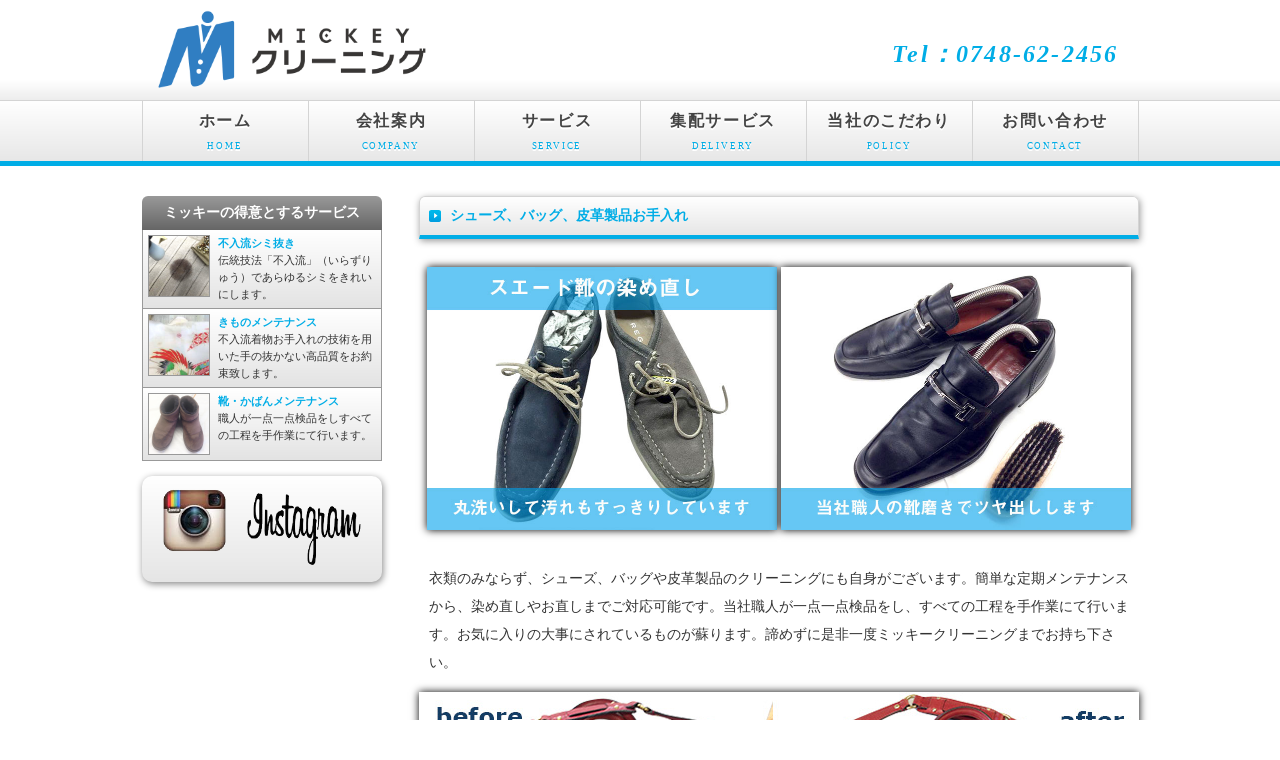

--- FILE ---
content_type: text/html
request_url: http://www.mickey-cleaning.co.jp/shoes_bag.html
body_size: 2759
content:
<!doctype html>
<html lang="ja">

<head>
    <meta charset="utf-8">
    <title>ミッキークリーニング&#65372;シューズ、バッグ、皮革製品お手入れ</title>
    <meta name="viewport" content="width=device-width, initial-scale=1.0">
    <meta name="description" content="">
    <meta name="keywords" content="ミッキークリーニング,滋賀,不入流,クリーニング,洗浄">

    <link rel="stylesheet" href="css/style.css">
    <link rel="stylesheet" media="screen and (max-width: 640px) and (min-width: 0px)" href="css/sphone.css">
    <link rel="stylesheet" media="screen and (min-width: 641px),print" href="css/style.css">
    <!--[if lt IE 9]>
<script src="http://html5shiv.googlecode.com/svn/trunk/html5.js"></script>
<![endif]-->
    <script type="text/javascript" src="js/jquery-1.9.0.min.js"></script>
    <script type="text/javascript" src="js/openclose.js"></script>
    <script type="text/javascript" src="js/script.js"></script>
    <script type="text/javascript" src="js/jquery.dropdown.js"></script>

<!--Google Analytics-->
<script>
  (function(i,s,o,g,r,a,m){i['GoogleAnalyticsObject']=r;i[r]=i[r]||function(){
  (i[r].q=i[r].q||[]).push(arguments)},i[r].l=1*new Date();a=s.createElement(o),
  m=s.getElementsByTagName(o)[0];a.async=1;a.src=g;m.parentNode.insertBefore(a,m)
  })(window,document,'script','//www.google-analytics.com/analytics.js','ga');

  ga('create', 'UA-75504294-1', 'auto');
  ga('send', 'pageview');

</script>

</head>
<body id="top">

    <header>
        <div class="inner">
					<h1><a href="http://www.mickey-cleaning.co.jp/"><img src="images/logo1.png" width="300" alt=""><span class="dn">シューズ、バッグ、皮革製品お手入れ</span></a></h1>
            <address><span class="tel">Tel：0748-62-2456</span></address>
        </div>
    </header>

    <nav id="menu">
        <div class="menu_open pc_none"><span>MENU</span></div>
        <ul id="menubar">
            <li><a href="http://www.mickey-cleaning.co.jp/">ホーム<span>HOME</span></a></li>
            <li class="spbuttan">
                <p class="sp_none"><a href="about_company.html">会社案内<span>COMPANY</span></a></p>
                <p class="pc_none inside">会社案内<span>COMPANY</span></p>
                <ul class="line">
                    <li><a href="about_company.html">会社概要</a></li>
                    <li><a href="store.html">店舗情報</a></li>
                </ul>
            </li>
            <li class="spbuttan">
                <p class="sp_none"><a href="washing.html">サービス<span>SERVICE</span></a></p>
                <p class="pc_none inside">サービス<span>SERVICE</span></p>
                <ul class="line">
                    <li><a href="washing.html">洗浄コース</a></li>
                    <li><a href="maintenance.html">ケアメンテナンスコース</a></li>
                    <li><a href="kimono.html">きもの手入れ</a></li>
                    <li><a href="shoes_bag.html">くつ・かばんお手入れ</a></li>
                </ul>
            </li>
            <li class=""><a href="delivery.html">集配サービス<span>DELIVERY</span></a></li>
            <li class=""><a href="policy.html">当社のこだわり<span>POLICY</span></a></li>
            <li class=""><a href="https://secure02.blue.shared-server.net/www.mickey-cleaning.co.jp/contact.php">お問い合わせ<span>CONTACT</span></a></li>
        </ul>
    </nav>

    <script>
        var w = $(window).width();
        if (w >= 641) {
            $(document).ready(function () {
                $('#menubar').dropdown();
            });
        }
    </script>

    <div id="contents">

        <div id="main">

            <article>

                <h2>シューズ、バッグ、皮革製品お手入れ</h2>
                <br>
                <figure class="mb15 c">
                    <img src="images/shoes01.jpg" width="350" height="270" alt="シリコーンドライクリーニング" class="wa left box_s">
                    <img src="images/shoes02.jpg" width="350" height="270" alt="シリコーンドライクリーニング" class="wa right box_s">
                    <div class="clear"></div>
                </figure>

                <p>衣類のみならず、シューズ、バッグや皮革製品のクリーニングにも自身がございます。簡単な定期メンテナンスから、染め直しやお直しまでご対応可能です。当社職人が一点一点検品をし、すべての工程を手作業にて行います。お気に入りの大事にされているものが蘇ります。諦めずに是非一度ミッキークリーニングまでお持ち下さい。</p>
                <figure class="mb15 c">
                    <img src="images/bag01.jpg" width="720" height="277" alt="バッグメンテナンス" class="wa box_s">
                </figure>
                <figure class="mb15 c">
                    <img src="images/bag02.jpg" width="720" height="278" alt="バッグメンテナンス" class="wa box_s">
                </figure>
            </article>

            <p><a href="javascript:history.back()">&lt;&lt; 前のページに戻る</a></p>

        </div>
        <!--/main-->


        <div id="sub">
            <aside>
                <section class="mb15">

                    <h2>ミッキーの得意とするサービス</h2>

                    <section class="box2">
                        <a href="maintenance.html">
                            <figure><img src="images/irazu-s.png" width="60" height="60" alt="不入流シミ抜き"></figure>
                            <h4>不入流シミ抜き</h4>
                            <p>伝統技法「不入流」（いらずりゅう）であらゆるシミをきれいにします。</p>
                        </a>
                    </section>

                    <section class="box2">
                        <a href="kimono.html">
                            <figure><img src="images/kimono-s.png" width="60" height="60" alt="きもの"></figure>
                            <h4>きものメンテナンス</h4>
                            <p>不入流着物お手入れの技術を用いた手の抜かない高品質をお約束致します。</p>
                        </a>
                    </section>

                    <section class="box2">
                        <a href="shoes_bag.html">
                            <figure><img src="images/shoes-s.png" width="60" height="60" alt="靴・かばん"></figure>
                            <h4>靴・かばんメンテナンス</h4>
                            <p>職人が一点一点検品をしすべての工程を手作業にて行います。</p>
                        </a>
                    </section>


                </section>
            </aside>
                <div class="sns">
                    <p>
                        <a href="https://www.instagram.com/mickeycleaning_shiga/"><img src="images/instagram.png" alt="インスタグラムはこちら"></a>
                    </p>
                </div>
                <div id="plugin">
                    <div class="fb-page c" data-href="https://www.facebook.com/%E3%83%9F%E3%83%83%E3%82%AD%E3%83%BC%E3%82%AF%E3%83%AA%E3%83%BC%E3%83%8B%E3%83%B3%E3%82%B0-1376782889306638/" data-tabs="timeline" data-width="500" data-height="400" data-small-header="false" data-adapt-container-width="true" data-hide-cover="false" data-show-facepile="true"></div>
                </div>
        </div>
        <!--/sub-->

        <ul id="footermenu">
            <li><a href="http://www.mickey-cleaning.co.jp/">ホーム</a></li>
            <li><a href="about_company.html">会社案内</a></li>
            <li><a href="washing.html">サービス</a></li>
            <li><a href="delivery.html">集配サービス</a></li>
            <li><a href="policy.html">当社のこだわり</a></li>
            <li><a href="https://secure02.blue.shared-server.net/www.mickey-cleaning.co.jp/contact.php">お問い合わせ</a></li>
        </ul>

        <p id="pagetop"><a href="#">↑ PAGE TOP</a></p>
    </div>
    <!--/contents-->

    <footer>
        <small>Copyright&copy; 2015 <a href="http://www.mickey-cleaning.co.jp/">ミッキークリーニング 株式会社うえで</a> All Rights Reserved.</small>
    </footer>
</body>

</html>

--- FILE ---
content_type: text/css
request_url: http://www.mickey-cleaning.co.jp/css/style.css
body_size: 5855
content:
@charset "utf-8";
/*これはPC用（614px以上）環境設定*/

/*全体の設定
---------------------------------------------------------------------------*/
body {
	color: #333;	/*全体の文字色*/
	margin: 0px;
	padding: 0px;
	font: 14px/2 "メイリオ", Meiryo, "ＭＳ Ｐゴシック", Osaka, "ヒラギノ角ゴ Pro W3", "Hiragino Kaku Gothic Pro";	/*文字サイズ、行間、フォント指定*/
	background-color: #FFF;	/*背景色*/
}
h1,h2,h3,h4,h5,p,ul,ol,li,dl,dt,dd,form,figure{
	margin: 0px;
	padding: 0px;
}
ul{
	list-style-type: none;
}
img {
	border: none;
}
input,textarea,select {
	font-size: 1em;
}
form {
	margin: 0px auto;
}
table {
	border-collapse:collapse;
	font-size: 100%;
	border-spacing: 0;
}

/*リンク（全般）設定
---------------------------------------------------------------------------*/
a {
	color: #333;	/*リンクテキストの色*/
    text-decoration: none;
}
a:hover {
	color: #00ade6;			/*マウスオン時の文字色（全体）*/
	text-decoration: none;	/*マウスオン時に下線を消す設定。残したいならこの１行削除。*/
}

/*ヘッダー（サイト名ロゴが入ったブロック）
---------------------------------------------------------------------------*/
/*ヘッダーブロック*/
header {
	background-color: #FFF;	/*背景色（古いブラウザだとここの色のみが出ます）*/
	background-image: -webkit-gradient(linear, left top, left bottom, from(#FFF), to(#ededed));	/*グラデーション*/
	background-image: -webkit-linear-gradient(#FFF 80%, #ededed);	/*同上*/
	background-image: linear-gradient(#FFF 80%, #ededed);			/*同上*/
}
/*ヘッダーブロックの中*/
header .inner {
	width: 997px;	/*ブロック幅*/
	height: 100px;
	position: relative;
	margin: 0px auto;
}
/*h1ロゴの設定*/
header .inner h1 {
	position: absolute;
	left: 0px;	/*innerに対して左から20pxの場所に配置*/
	top: 8px;	/*innerに対して上から20pxの場所に配置*/
}
/*電話番号ボックスの設定*/
header .inner address {
	position: absolute;
	top: 35px;		/*innerに対して上から20pxの位置に配置*/
	right: 20px;	/*innerに対して右から20pxの位置に配置*/
	font-size: 11px;	/*文字サイズ*/
	text-align: center;	/*文字をセンタリング*/
	line-height: 1.6;	/*行間*/
	letter-spacing: 0.2em;	/*文字間隔を少し広めにとる設定*/
}
/*電話番号の文字設定*/
header .inner address .tel {
	font-size: 24px;	/*文字サイズ*/
	color: #00ade6;		/*文字色*/
	font-weight: bold;	/*太字に*/
	display: block;
}

/*上部のメインメニュー
---------------------------------------------------------------------------*/
/*メニューブロック設定*/
nav#menu {
	height: 60px;	/*ブロックの高さ*/
	background-color: #FFF;	/*背景色（古いブラウザだとここの色のみが出ます）*/
	background-image: -webkit-gradient(linear, left top, left bottom, from(#FFF), to(#e7e7e7));	/*グラデーション*/
	background-image: -webkit-linear-gradient(#FFF, #e7e7e7);	/*同上*/
	background-image: linear-gradient(#FFF, #e7e7e7);			/*同上*/
	border-top: 1px solid #d4d4d4;		/*メニューの上側の線の幅、線種、色*/
	border-bottom: 5px solid #00ade6;	/*メニューの下側の線の幅、線種、色*/
}
nav#menu ul {
	width: 997px;
	margin: 0px auto;
}
/*メニュー１個ごとの設定*/
nav#menu ul li {
	float: left;
	width: 165px;	/*メニュー幅*/
	border-right: 1px solid #d4d4d4;	/*メニューの右側の線の幅、線種、色*/
	text-align: center;	/*文字を中央に揃える*/
	font-weight: bold;	/*文字を太字にする設定*/
}
nav#menu ul li a {
	text-decoration: none;
	display: block;
	line-height: 30px;
	padding-top: 5px;
	color: #444;		/*文字色*/
	font-size: 16px;	/*文字サイズ*/
	letter-spacing: 0.1em;	/*文字間隔を少しあける設定*/
	text-shadow: #FFF 0px 2px;	/*テキストの影。色、右方向、下方向への指定。*/
}
/*最初のメニューの設定*/
nav#menu ul li:first-child {
	border-left: 1px solid #d4d4d4;	/*左側に線を入れる*/
}
/*マウスオン時の設定*/
nav#menu ul li a:hover {
	background-color: #FFF;	/*背景色*/
	border-bottom: 5px solid #00c0ff;	/*メニューの下側の線の幅、線種、色*/
}
/*英語表記の設定*/
nav#menu ul li a span {
	color: #00ade6;	/*文字色*/
	font-size: 9px;	/*文字サイズ*/
	display: block;
	font-weight: normal;	/*文字を太字でなく標準に戻す設定*/
	letter-spacing: 0.2em;	/*文字間隔を少しあける設定*/
	line-height: 20px;
	padding-bottom: 5px;
}

/*プルダウンメニュー設定*/

@media (min-width: 641px) {

ul#menubar{
    margin: 0px;
    padding: 0px;
    list-style: none;
}

ul#menubar li{
    margin: 0px;
    padding: 0px;
    border-right: 1px solid;
    position:relative;
}

ul#menubar li ul{
    margin-left: 0;
    padding-top: 1px;
    list-style: none;
    position: absolute;
    left:0;
    z-index: 999;
    background-color: white;
    width:165px;
}

#menu li ul li a{
	padding: 6px 0px 6px 10px;
	text-align: left;
	font-size:12px;
	font-weight:normal;
	background-color: #ededed;
	border-bottom: 1px dashed #fff;
}
#menu li ul li a:hover{
	background-color: #DEDEDE;
	border-bottom: 1px dashed #fff;
}
#menu li:hover ul li{
	height:auto;
	overflow: hidden;
}
#menu li ul li:first-child {
	border-left: 0px solid #d4d4d4;	/*左側に線を入れる*/
}

}

/*トップページのスライドショー
---------------------------------------------------------------------------*/
#mainimg {
	background-color: #d9f3fb;	/*背景色（古いブラウザだとここの色のみが出ます）*/
	background: -webkit-gradient(linear, left top, left bottom, from(#aadff0), to(#d9f3fb));	/*グラデーション*/
	background: -webkit-linear-gradient(#aadff0, #d9f3fb);	/*同上*/
	background: linear-gradient(#aadff0, #d9f3fb);			/*同上*/
	clear: left;
	-webkit-box-shadow: 0px 2px 10px #bcbcbc;	/*影の設定。右・下・ぼかし幅・色の設定*/
	box-shadow: 0px 2px 10px #bcbcbc;		/*同上*/
}
#mainimg aside {
	width: 997px;
	height: 260px;
	margin-right: auto;
	margin-left: auto;
	position: relative;
}
#mainimg .slide_file {
	display: none;
}
#slide_image {
	z-Index:2;
	position: absolute;
	left:0px;
	top:0px;
}
#slide_image2 {
	z-Index:1;
	position: absolute;
	left:0px;
	top:0px;
}

/*コンテンツ（main,subを囲むブロック）
---------------------------------------------------------------------------*/
#contents {
	clear: left;
	width: 997px;
	margin: 0px auto;
	padding-top: 30px;	/*メニューと下の左右のブロックの間に空ける余白*/
}

/*メインコンテンツ（中央ブロック）
---------------------------------------------------------------------------*/
#main {
	float: right;	/*右側に回り込み*/
	width: 720px;	/*メインコンテンツ幅*/
	padding-bottom: 30px;
}
/*mainコンテンツのh2タグ設定*/
h2 {
	clear: both;
	background-color: #FFF;	/*背景色（古いブラウザだとここの色のみが出ます）*/
	background: url(../images/arrow1.png) no-repeat left center, -webkit-gradient(linear, left top, left bottom, from(#FFF), to(#e6e6e6));	/*マークとグラデーション*/
	background: url(../images/arrow1.png) no-repeat left center, -webkit-linear-gradient(#FFF, #e6e6e6);	/*同上*/
	background: url(../images/arrow1.png) no-repeat left center, linear-gradient(#FFF, #e6e6e6);			/*同上*/
	-webkit-box-shadow: 1px 2px 7px #999;	/*影の設定。右・下・ぼかし幅・色の設定*/
	box-shadow: 1px 2px 7px #999;			/*同上*/
	font-size: 100%;
	color: #00ade6;	/*文字色*/
	padding: 5px 15px 5px 30px;	/*左から、上、右、下、左への余白*/
	border-top: 1px solid #d4d4d4;		/*上の線の幅、線種、色*/
	border-right: 1px solid #d4d4d4;	/*右の線の幅、線種、色*/
	border-bottom: 4px solid #00ade6;	/*下の線の幅、線種、色*/
	border-left: 1px solid #d4d4d4;		/*左の線の幅、線種、色*/
	border-radius: 6px 6px 0px 0px;		/*角丸のサイズ。それぞれ左上、右上、右下、左下への設定*/
}
/*mainコンテンツのh3タグ設定*/
h3 {
	clear: both;
	background-color: #FFF;	/*背景色（古いブラウザだとここの色のみが出ます）*/
	background: -webkit-gradient(linear, left top, left bottom, from(#FFF), to(#e6e6e6));	/*グラデーション*/
	background: -webkit-linear-gradient(#FFF, #e6e6e6);	/*同上*/
	background: linear-gradient(#FFF, #e6e6e6);			/*同上*/
	font-size: 100%;
	color: #00ade6;		/*文字色*/
	padding: 4px 15px;	/*左から、上下、左右への余白*/
	border: 1px solid #d4d4d4;		/*線の幅、線種、色*/
	border-radius: 6px;	/*角丸のサイズ*/
}
/*mainコンテンツの段落タグ設定*/
#main p {
	padding: 10px 10px 15px;	/*左から、上、左右、下への余白*/
}

/*サブコンテンツ
---------------------------------------------------------------------------*/
#sub {
	float: left;	/*左側に回り込み*/
	width: 240px;	/*サブコンテンツ幅*/
	padding-bottom: 30px;
}
/*subコンテンツ内のh2タグ設定*/
#sub h2 {
	font-size: 100%;
	text-align: center;	/*文字をセンタリング*/
	background-color: #666;	/*背景色（古いブラウザだとここの色のみが出ます）*/
	background-image: -webkit-gradient(linear, left top, left bottom, from(#999), to(#666));	/*グラデーション*/
	background-image: -webkit-linear-gradient(#999, #666);	/*同上*/
	background-image: linear-gradient(#999, #666);			/*同上*/
	padding: 3px 0px;	/*上下、左右への余白*/
	color: #FFF;		/*文字色*/
	border-radius: 6px 6px 0px 0px;	/*角丸のサイズ。それぞれ左上、右上、右下、左下への設定*/
	border: none;
	box-shadow: none;
}
/*box1の中にあるh2タグの設定*/
#sub .box1 h2 {
	border-radius: 0;	/*角丸をなくす設定*/
}
/*subコンテンツ内のbox1設定*/
#sub .box1 {
	background-color: #eee;		/*背景色*/
	border: 1px solid #cfcfcf;	/*枠線の幅、線種、色*/
	padding: 7px;				/*ボックス内の余白*/
	margin-bottom: 15px;		/*ボックスの下にあけるスペース*/
}
/*見出しにbox1やメニューが繋がった場合に枠線が重複しない為の設定*/
#sub h2 + ul,
#sub h2 + .box1 {
	border-top: none;
}
/*box1の中にメニューが入った場合に下に余分な余白が出るのをなくす設定*/
#sub .box1 > ul {
	margin-bottom: 0;
}

/*subコンテンツ内のメニュー
---------------------------------------------------------------------------*/
/*メニューブロック全体の設定*/
#sub ul {
	border-top: 1px solid #cfcfcf;		/*上側の線の幅、線種、色*/
	border-right: 1px solid #cfcfcf;	/*右側の線の幅、線種、色*/
	border-left: 1px solid #cfcfcf;		/*左側の線の幅、線種、色*/
	margin-bottom: 15px;	/*メニューブロックの下にあけるスペース*/
}
/*メニュー１個ごとの設定*/
#sub ul li a {
	text-decoration: none;
	display: block;
	border-bottom: 1px solid #cfcfcf;	/*下側の線の幅、線種、色*/
	padding-left: 10px;
	background: #FFF;	/*背景色*/
}
#sub ul li a:hover {
	background-color: #fff8c7;	/*マウスオン時のボックス色*/
}

/*サブコンテンツ　物件ボックス
---------------------------------------------------------------------------*/
/*ボックス１個あたりの設定*/
#sub section.box2 {
	font-size: 11px;	/*文字サイズ*/
	background-image: -webkit-gradient(linear, left top, left bottom, from(#FFF), to(#e3e3e3));	/*グラデーション*/
	background-image: -webkit-linear-gradient(#FFF, #e3e3e3);									/*同上*/
	background-image: linear-gradient(#FFF, #e3e3e3);											/*同上*/
	border-bottom: 1px solid #999;	/*下の線の幅、線種、色*/
	border-right: 1px solid #999;	/*右の線の幅、線種、色*/
	border-left: 1px solid #999;	/*左の線の幅、線種、色*/
	line-height: 1.6;	/*行間*/
	position: relative;
	overflow: hidden;
}
#sub section.box2 a {
	padding: 5px;	/*ボックス内の余白*/
	text-decoration: none;
	display: block;
	overflow: hidden;
}
#sub section.box2 a:hover {
	background-color: #fff8c7;	/*マウスオン時のボックス色*/
}
/*h4見出しタグ*/
#sub section.box2 h4 {
	color: #00ade6;		/*文字色*/
	margin-left: 70px;	/*左の画像とバランスをとって設定する*/
	font-size: 100%;
}
/*p段落タグ*/
#sub section.box2 p {
	margin-left: 70px;	/*左の画像とバランスをとって設定する*/
}
/*サムネイル画像設定*/
#sub section.box2 figure {
	float: left;	/*左に回り込みさせる設定*/
}
/*サムネイル画像のフチ*/
#sub section.box2 figure img {
	border: 1px solid #999;	/*枠線の幅、線種、色*/
	vertical-align: bottom;
}

/*フッターメニュー設定
---------------------------------------------------------------------------*/
ul#footermenu {
	clear: both;
	margin: 0px auto;
	text-align: center;
	font-size: 12px;
}
ul#footermenu li {
	display: inline;
	padding: 0px 5px;
}

/*フッター設定(copyrightなどが入った最下部ブロック)
---------------------------------------------------------------------------*/
footer {
	clear: both;
	text-align: center;
	padding-top: 15px;
	padding-bottom: 15px;
	color: #FFF;	/*文字色*/
	background: #00ade6;	/*背景色*/
}
footer .pr {
	display: block;
	font-size: 80%;
}
footer a {
	text-decoration: none;
	color: #FFF;
}
footer a:hover {
	color: #FFF;
}

/*物件一覧ボックス
---------------------------------------------------------------------------*/
/*各ボックスの設定*/
#main section.list {
	border: 1px solid #CCC;	/*枠線の幅、線種、色*/
	border-radius: 6px;		/*角丸のサイズ*/
	margin-bottom: 15px;	/*ボックス間のスペース*/
	background-image: -webkit-gradient(linear, left top, left bottom, from(#FFF), to(#e3e3e3));	/*グラデーション*/
	background-image: -webkit-linear-gradient(#FFF, #e3e3e3);	/*同上*/
	background-image: linear-gradient(#FFF, #e3e3e3);			/*同上*/
	-webkit-box-shadow: 0px 2px 5px #CCC, 0px 0px 0px 1px #FFF inset;	/*影の設定。右・下・ぼかし幅・色の設定, ＋内側への影を右・下・ぼかし幅・距離・色を設定*/
	box-shadow: 0px 2px 5px #CCC, 0px 0px 0px 1px #FFF inset;			/*同上*/
	position: relative;
	overflow: hidden;
}
#main section.list a {
	padding: 10px;	/*ボックス内の余白*/
	text-decoration: none;
	display: block;
	overflow: hidden;
}
/*マウスオン時*/
#main section.list a:hover {
	border-radius: 6px;		/*角丸のサイズ*/
	background-color: #fff8c7;	/*背景色*/
}
/*ボックス内の段落タグ設定*/
#main section.list p {
	padding: 0px;
	margin-left: 220px;	/*左の写真とのバランスをとって設定*/
}
/*ボックス内の写真設定*/
#main section.list figure img {
	float: left;			/*画像を左へ回り込み*/
	background-color: #FFF;	/*画像の背景色。ここでは枠線と画像の間の色になります。*/
	padding: 5px;			/*余白。ここに上の行で設定した背景色が出ます。*/
	border: 1px solid #CCC;	/*枠線の幅、線種、色*/
	margin-right: 10px;
}
/*ボックス内のh4タグ設定*/
#main section.list h4 {
	padding: 2px 0px 2px 10px;	/*上、右、下、左側への余白*/
	font-size: 100%;
	border-bottom: 1px solid #CCC;	/*下側の線の幅、線種、色*/
	border-left: 3px solid #00ade6;	/*左側の線の幅、線種、色*/
	margin-bottom: 0.5em;
	color: #00ade6;	/*文字色*/
}
/*一覧ページの各物件ボックス内のテーブル
---------------------------------------------------------------------------*/
#main section.list table {
	font-size: 11px;	/*文字サイズ*/
	font-family: "ＭＳ Ｐゴシック", Osaka, "ヒラギノ角ゴ Pro W3", "Hiragino Kaku Gothic Pro";
	background: #FFF;	/*背景色*/
}
#main section.list table,
#main section.list table td,
#main section.list table th{
	border: 1px solid #CCC;	/*枠線の幅、線種、色*/
}
#main section.list table td,
#main section.list table th{
	padding: 0;
	line-height: 1.6;
}
#main section.list table th{
	width: 80px;
	text-align: center;
	font-weight: normal;
	background: #dfe0c8;
}
#main section.list table td {
	width: 140px;
	padding: 0px 3px;
}

/*トップページ内「更新情報・お知らせ」ブロック
---------------------------------------------------------------------------*/
/*ブロック全体の設定*/
#new dl{
	overflow: auto;	/*高さ指定を超えるとiframe風にスクロールが出る設定。全部表示させたいならこの行と下のheightの行を削除。*/
    /*ブロックの高さ*/
	padding-left: 10px;
}
/*日付設定*/
#new dt {
	font-weight: bold;	/*太字にする設定。標準がいいならこの行削除。*/
	float: left;
	width: 8em;
}
/*記事設定*/
#new dd {
	border-bottom: 1px solid #d2d2d2;	/*下線の幅、線種、色*/
	padding-left: 8em;
}
#new dd img {
	vertical-align: middle;
}

/*テーブル１
---------------------------------------------------------------------------*/
.ta1 {
	width: 100%;
}
.ta1, .ta1 td, .ta1 th{
	border: 1px solid #CCC;	/*テーブルの枠線の幅、線種、色*/
	line-height: 2;
}
/*テーブル内の右側*/
.ta1 td{
	padding: 10px;
}
/*テーブル内の左側の見出し部分*/
.ta1 th{
	width: 140px;
	padding: 10px;
	text-align: center;
	background-color: #f1f1f1;	/*背景色*/
}
/*テーブル１行目に入った見出し部分*/
.ta1 th.tamidashi{
	width: auto;
	text-align: left;
	background-color: #bebebe;	/*背景色*/
}
/*テーブルのキャプション設定*/
.ta1 caption{
	padding: 10px;
	border-top: 1px solid #CCC;		/*上側の線の幅、線種、色*/
	border-right: 1px solid #CCC;	/*右側の線の幅、線種、色*/
	border-left: 1px solid #CCC;	/*左側の線の幅、線種、色*/
	text-align: left;
	background-color: #e9ddae;	/*背景色（古いブラウザだとここの色のみが出ます）*/
	background-image: -webkit-gradient(linear, left top, left bottom, from(#efe6c5), to(#e9ddae));	/*グラデーション*/
	background-image: -webkit-linear-gradient(#efe6c5, #e9ddae);	/*同上*/
	background-image: linear-gradient(#efe6c5, #e9ddae);			/*同上*/
	font-weight: bold;	/*文字を太字にする設定*/
}
/*ボタンの設定*/
input[type="submit"],
input[type="button"],
input[type="reset"] {
	width: 250px;	/*ボタン幅*/
	padding: 10px;	/*ボタン内の余白*/
	margin-bottom: 20px;
	border-radius: 30px;	/*角丸のサイズ*/
	background-color: #e5e5e5;	/*背景色（古いブラウザだとここの色のみが出ます）*/
	background-image: -webkit-gradient(linear, left top, left bottom, from(#FFF), to(#e5e5e5));	/*グラデーション*/
	background-image: -webkit-linear-gradient(#FFF, #e5e5e5);	/*同上*/
	background-image: linear-gradient(#FFF, #e5e5e5);			/*同上*/
	-webkit-box-shadow: 1px 2px 7px #ccc;	/*影の設定。それぞれ右へ、下へ、ぼかし幅、色の設定。*/
	box-shadow: 1px 2px 7px #ccc;			/*同上*/
	font-size: 16px;	/*文字サイズ*/
	letter-spacing: 0.1em;
	border: 1px solid #999;	/*枠線の幅、線種、色*/
}
/*ボタンのマウスオン時の設定*/
input[type="submit"]:hover,
input[type="button"]:hover,
input[type="reset"]:hover {
	background-color: #FFF;	/*背景色（古いブラウザだとここの色のみが出ます）*/
	background-image: -webkit-gradient(linear, left top, left bottom, from(#e5e5e5), to(#FFF));	/*グラデーション*/
	background-image: -webkit-linear-gradient(#e5e5e5, #FFF);	/*同上*/
	background-image: linear-gradient(#e5e5e5, #FFF);			/*同上*/
}
/*こだわりアイコンのフロート指定(CMS用)*/
.ta1 td .specialbox {
	float: left;
	width: 95px;
	height: 40px;
}
.ta1 td .specialbox img {
	vertical-align: middle;
}

/*PAGE TOP設定
---------------------------------------------------------------------------*/
#pagetop {
	clear: both;
}
#pagetop a {
	color: #FFF;		/*文字色*/
	font-size: 10px;	/*文字サイズ*/
	background-color: #00ade6;	/*背景色*/
	text-decoration: none;
	text-align: center;
	width: 10em;	/*ボックス幅*/
	display: block;
	float: right;
}
/*マウスオン時*/
#pagetop a:hover {
	background-color: #333;
	color: #FFF;
}

/*「おすすめ」表示
---------------------------------------------------------------------------*/
.osusume {
	font-size: 10px;	/*文字サイズ*/
	color: #FFF;		/*文字色*/
	background: #F00;	/*背景色*/
	text-align: center;
	display: block;
	width: 120px;
	position: absolute;
	right: 0px;
	bottom: 0px;
	-webkit-transform: rotate(-45deg) translate(37px,20px);
	-ms-transform: rotate(-45deg) translate(37px,20px);
	transform: rotate(-45deg) translate(37px,20px);
}
h2 span.osusume {
	position: static;
	-webkit-transform: none;
	-ms-transform: none;
	transform: none;
	display: inline-block;
}

/*「ご契約済」表示
---------------------------------------------------------------------------*/
.sumi {
	font-size: 10px;	/*文字サイズ*/
	color: #FFF;		/*文字色*/
	background: #069;	/*背景色*/
	text-align: center;
	display: block;
	width: 120px;
	position: absolute;
	right: 0px;
	bottom: 0px;
	-webkit-transform: rotate(-45deg) translate(37px,20px);
	-ms-transform: rotate(-45deg) translate(37px,20px);
	transform: rotate(-45deg) translate(37px,20px);
}
h2 span.sumi {
	position: static;
	-webkit-transform: none;
	-ms-transform: none;
	transform: none;
	display: inline-block;
}

/*その他
---------------------------------------------------------------------------*/
.look {
	background: #dcdcdc;
}
.mb15,
.mb1em {
	margin-bottom: 15px;
}
.clear {
	clear: both;
}
ul.disc {
	padding: 0em 25px 15px;
	list-style: disc;
}
.color1 {
	color: #f61468;
}
.pr {
	font-size: 10px;
}
.btn {
	font-size: 13px;
}
.wl {
	width: 96%;
}
.ws {
	width: 50%;
}
.c {
	text-align: center;
}
.mini1 {
	font-size: 12px;
	line-height: 1.5;
}
figcaption {
	font-size: 11px;
}
img {
	max-width: 100%;
	height: auto;
}

.tell{
    color:#ff663d;
    font-size:30px;
    font-family:Arial black,sans-serif;
}

.sns{
    margin: 10px auto;
    border-radius: 10px;
	background-color: #e5e5e5;	/*背景色（古いブラウザだとここの色のみが出ます）*/
	background-image: -webkit-gradient(linear, left top, left bottom, from(#FFF), to(#e5e5e5));	/*グラデーション*/
	background-image: -webkit-linear-gradient(#FFF, #e5e5e5);	/*同上*/
	background-image: linear-gradient(#FFF, #e5e5e5);			/*同上*/
	-webkit-box-shadow: 1px 2px 7px #888888;	/*影の設定。それぞれ右へ、下へ、ぼかし幅、色の設定。*/
	box-shadow: 1px 2px 7px #888;			/*同上*/
}

/*表示を切り替えるウィンドウサイズの指定*/
@media (min-width: 641px) {


.pc_none{
    display: none;
}

iframe {
width: 100%;
}

.box_s{
    box-shadow: 0 0 8px #000;
}

}

/*PHPフォーム用CSS*/


/*** トップページ用トピックス *********************************/
.top_newbox {
	display:block;
	width: 630px;
	padding: 0px 0px 0px 0px;
	margin: 10px 0px 8px 0px;
	border:solid 2px #CCC;
}
.top_info_title {
	margin: 10px 0px 8px 0px;
	border:solid 2px #ddd;
	border-left:solid 4px #ee7600;
	padding: 4px 4px 4px 12px;
	font-weight: bold;
}
.top_newcontents dt,dd {
	margin: 0;
	padding: 0;
}
.top_newcontents {
	display:block;
	padding: 0px 0px 0px 0px;
	margin: 10px 0px 8px 0px;
}
.top_newcontents dt{
	width:90px;
	float:left;
	text-align: left;
	line-height: 1.1;
	margin: 0px 0px 0px 0px;
	padding: 6px 0px 0px 20px;
	border-top:dashed 1px #ccc;
}
.top_newcontents dd{
	width:480px;
	float:left;
	text-align: left;
	line-height: 1.1;
	padding: 4px 4px 8px 20px;
	border-top:dashed 1px #ccc;
}
.top_newcontents dt:after{
	content: "";
	display: block;
	clear: both;
	height: 0;
}
.top_newcontents dd:after{
	content: "";
	display: block;
	clear: both;
	height: 0;
}

/*** 一覧用トピックス *********************************/
.in_newbox {
	display:block;
	width: 100%;
	padding: 0px 0px 0px 0px;
	margin: 10px 0px 8px 0px;
	border:solid 2px #CCC;
}
.in_info_title {
	margin: 10px 0px 8px 0px;
	border:solid 2px #ddd;
	border-left:solid 4px #ee7600;
	padding: 4px 4px 4px 12px;
	font-weight: bold;
}
.in_newcontents dt,dd {
	margin: 0;
	padding: 0;
}
.in_newcontents {
	display:block;
	padding: 0px 0px 0px 0px;
	margin: 10px 0px 8px 0px;
	border-bottom:dashed 1px #ccc;
}
.in_newcontents dt{
	width:97%;
	float:left;
	text-align: left;
	line-height: 1.1;
	margin: 0px 0px 0px 0px;
	padding: 6px 0px 0px 20px;
	border-top:dashed 1px #ccc;
	font-weight: bold;
}
.in_newcontents dd{
	width:97%;
	float:left;
	text-align: left;
	line-height: 1.2;
	padding: 4px 4px 8px 20px;
	border-top:dashed 1px #ccc;
}
.in_newcontents dt:after{
	content: "";
	display: block;
	clear: both;
	height: 0;
}
.in_newcontents dd:after{
	content: "";
	display: block;
	clear: both;
	height: 0;
}
/* ----------------------------------------------------------------
    トピックス詳細
----------------------------------------------------------------- */
.topicsdata {
	display:block;
	padding: 15px;
	margin: 0px;
	word-break: break-all;
}
.topicsdata img {
	max-widh:100%;
	margin: 5px 0px 5px 0px;
}
/* ----------------------------------------------------------------
    表組み
----------------------------------------------------------------- */
.ContTable {
	width:100%;
	table-layout:fixed;
	display:table;
	border-collapse: collapse;
	border-top : solid 1px #CCCCCC;
}
.ContTable th {
	background-color : #EEEEEE;
	border : solid 1px #CCCCCC;
	text-align: center;
	vertical-align: middle;
	font-weight: bold;
	padding: 4px;
}
.ContTable td{
	background-color : #fff;
	border : solid 1px #CCCCCC;
	text-align: left;
	vertical-align: middle;
	padding: 4px;
}
.ContTable td.pcon{
}
.ContTable td p.pcno{
	display:none;
}
.ContTable .center1{
	background-color : #fff;
	border : solid 1px #CCCCCC;
	text-align: center;
	vertical-align: middle;
	padding: 4px;
}
.ContTable .left1{
	width: 180px;
	background-color : #EEEEEE;
	border : solid 1px #CCCCCC;
	text-align: left;
	vertical-align: middle;
	padding: 4px;
}
.ContTable .right1{
	background-color : #FFFFFF;
	border : solid 1px #CCCCCC;
	text-align: left;
	vertical-align: middle;
	padding: 4px;
}
.ContTable .right3{
	background-color : #FFFFFF;
	border : solid 1px #CCCCCC;
	text-align: left;
	vertical-align: middle;
	padding: 4px;
}
.ContTable .right4{
	background-color : #FFFFFF;
	border : solid 1px #CCCCCC;
	text-align: left;
	vertical-align: middle;
	padding: 4px;
}
.ContTable .nowrap{
	white-space: nowrap;
}
.ContTable .left{
	text-align: left;
}
.ContTable .center{
	text-align: center;
}

.ContTable .bg_yellow{
	background-color : #fffdcc;
}
.mainsubmit{
	width:420px;
	margin: 10px auto 10px 100px;
	border-radius: 8px;
	border: solid 2px #FFF;
	background-color: #e84e55;
    color: #444;
	padding: 10px;
	line-height: 1;
	font-family: "メイリオ","Meiryo",verdana,"ヒラギノ角ゴ Pro W3","Hiragino Kaku Gothic Pro",Osaka,"ＭＳ Ｐゴシック","MS PGothic",Sans-Serif;
	font-weight: bold;
	font-size: 16px;
	box-shadow:0 0 5px #AAA;
	cursor:pointer;
}
.mainsubmit:hover{
	opacity: 0.8;
}

.button {
    font-weight: bold;
    font:#333;
	width: 250px;	/*ボタン幅*/
	padding: 10px;	/*ボタン内の余白*/
	margin:20px auto 20px auto;
	border-radius: 30px;	/*角丸のサイズ*/
	background-color: #e5e5e5;	/*背景色（古いブラウザだとここの色のみが出ます）*/
	background-image: -webkit-gradient(linear, left top, left bottom, from(#FFF), to(#e5e5e5));	/*グラデーション*/
	background-image: -webkit-linear-gradient(#FFF, #e5e5e5);	/*同上*/
	background-image: linear-gradient(#FFF, #e5e5e5);			/*同上*/
	-webkit-box-shadow: 1px 2px 7px #ccc;	/*影の設定。それぞれ右へ、下へ、ぼかし幅、色の設定。*/
	box-shadow: 1px 2px 7px #ccc;			/*同上*/
	font-size: 16px;	/*文字サイズ*/
	letter-spacing: 0.1em;
	border: 1px solid #999;	/*枠線の幅、線種、色*/
}

.button:hover {
	background-color: #FFF;	/*背景色（古いブラウザだとここの色のみが出ます）*/
	background-image: -webkit-gradient(linear, left top, left bottom, from(#e5e5e5), to(#FFF));	/*グラデーション*/
	background-image: -webkit-linear-gradient(#e5e5e5, #FFF);	/*同上*/
	background-image: linear-gradient(#e5e5e5, #FFF);			/*同上*/
}


.ollist{padding-left: 2em;}
.ollist li{
	list-style-type: decimal;
}

.dn{display:none;}

--- FILE ---
content_type: text/css
request_url: http://www.mickey-cleaning.co.jp/css/sphone.css
body_size: 3439
content:
@charset "utf-8";

/*ここからスマートフォン用（640px以下）環境の設定
---------------------------------------------------------------------------*/
/*表示を切り替えるウィンドウサイズの指定*/
@media (max-width : 640px){

.PC1 { display:none;}
.PC2 { display:none;}
.TB { display:none;}
.SP { display:block;}
.SP_BR { display:none;}

.harf{width: 100%;}
.w350{width: auto;}
.w550{width: auto;}
.w500s{width: 240px;}
.w450s{width: 240px;}
.w400s{width: 240px;}
.w300s{width: 240px;}
.w200s{width: 200px;}
.w140s{width: 140px;}
.w100s{width: 100px;}
.w60s{width: 60px;}
.w50s{width: 50px;}

.w500s2{width: 220px;}
.w300s2{width: 220px;}

.dn{display:none;}
/*ヘッダー（サイト名ロゴが入ったブロック）
---------------------------------------------------------------------------*/
/*ヘッダーブロック*/
header {
	background-image: none;
}
header .inner {
	width: auto;
	height: auto;
	text-align: center;
}
/*h1ロゴの設定*/
header .inner h1 {
	position: static;
	padding-top: 20px;
}
header h1 img {
	width: 70%;	/*画面に対してロゴ画像を70％の幅に*/
	height: auto;
}
/*電話番号ボックスの設定*/
header .inner address {
	position: static;
	padding-bottom: 20px;
}

header .inner address .tel {
	font-size: 20px;	/*文字サイズ*/
}


/*上部のメインメニュー
---------------------------------------------------------------------------*/
nav#menu {
	height: auto;
	overflow: hidden;
	border: none;
	margin:0 6px 6px 6px;
    font-weight: bold;
}
nav#menu ul {
	width: 280px;
}
/*メニュー１個ごとの設定*/
nav#menu ul li {
	width: 100%;
	box-sizing: border-box;
	-moz-box-sizing: border-box;
	-webkit-box-sizing: border-box;
	border-top: 1px solid #d4d4d4;
	border-left: 1px solid #d4d4d4;
	border-right: 1px solid #d4d4d4;
    background-color: #ffffff;
}

/*第二階層　１個ごとの設定*/
nav#menu ul li ul li{
    background-color:#f8fcff;
    border-bottom: none;
}

nav#menu ul li a:hover {
	border-bottom: none;
}
/*最初のメニューの設定*/
nav#menu ul li:last-child {
	border-bottom: 1px solid #d4d4d4;
}

/*コンテンツ（main,subを囲むブロック）
---------------------------------------------------------------------------*/
#contents {
	width: auto;
	margin-right: 6px;
	margin-left: 6px;
}

/*main,subコンテンツ
---------------------------------------------------------------------------*/
#main, #sub {
	float: none;
	width: auto;
}

/*トップページのメイン画像
---------------------------------------------------------------------------*/
#mainimg {
	margin: 0px 6px 1%;
}
#mainimg aside {
	height: auto;
	width: 100%;
}
#mainimg aside img {
	vertical-align: bottom;
}
#slide_image {
	height: auto;
	width: 100%;
	position: relative;
}
#slide_image2 {
	height: auto;
	width: 100%;
	position: absolute;
	left:0px;
	top:0px;
}

/*コンテンツ（main,subを囲むブロック）
---------------------------------------------------------------------------*/
#contents {
	padding-top: 10px;
}

/*トップページ内「更新情報・お知らせ」ブロック
---------------------------------------------------------------------------*/
section#new h2.open {
	background: url(../images/arrow1.png) no-repeat left center, url(../images/btn_minus.png) no-repeat right center, -webkit-gradient(linear, left top, left bottom, from(#FFF), to(#e6e6e6));	/*マイナスアイコンとグラデーション*/
	background: url(../images/arrow1.png) no-repeat left center, url(../images/btn_minus.png) no-repeat right center, -webkit-linear-gradient(#FFF, #e6e6e6);					/*同上*/
	background: url(../images/arrow1.png) no-repeat left center, url(../images/btn_minus.png) no-repeat right center, linear-gradient(#FFF, #e6e6e6);							/*同上*/
}
section#new h2.close {
	background: url(../images/arrow1.png) no-repeat left center, url(../images/btn_plus.png) no-repeat right center, -webkit-gradient(linear, left top, left bottom, from(#FFF), to(#e6e6e6));	/*プラスアイコンとグラデーション*/
	background: url(../images/arrow1.png) no-repeat left center, url(../images/btn_plus.png) no-repeat right center, -webkit-linear-gradient(#FFF, #e6e6e6);						/*同上*/
	background: url(../images/arrow1.png) no-repeat left center, url(../images/btn_plus.png) no-repeat right center, linear-gradient(#FFF, #e6e6e6);								/*同上*/
}
/*ブロック全体の設定*/
#new {
	margin-bottom: 15px;
}
#new dl {
	height: auto;
	padding-left: 0;
}
/*日付設定*/
#new dt {
	float: none;
	width: auto;
}
/*記事設定*/
#new dd {
	padding-left: 0;
}

/*テーブル１
---------------------------------------------------------------------------*/
/*テーブル内の右側*/
.ta1 td{
	width: 200;
	padding: 2px;
}
/*テーブル内の左側の見出し部分*/
.ta1 th{
	width: 100px;
	padding: 2px;
}

/*各物件一覧ボックス
---------------------------------------------------------------------------*/
/*ボックス内の段落タグ設定*/
#main section.list p {
	margin-left: 0;
}
/*ボックス内の写真設定*/
#main section.list figure img {
	float: none;
	margin: 0px;
	width: 100%;
	height: auto;
	margin-bottom: 10px;
	box-sizing: border-box;
	-moz-box-sizing: border-box;
	-webkit-box-sizing: border-box;
}

/*その他
---------------------------------------------------------------------------*/
/*<body class="s-n">指定の場合にsubブロックも表示させない設定*/
body.s-n #sub {
	display: none;
}
/*幅一杯に画像を表示させる*/
img.wa {
	height: auto;
	width: 100%;
}
/*メニュー折りたたみ設定*/
#menubar{
	background-image: -webkit-gradient(linear, left top, left bottom, from(#fbfbfb), to(#e5e5e5));
	background-image: -webkit-linear-gradient(#fbfbfb, #e5e5e5);
	background-image: linear-gradient(#fbfbfb, #e5e5e5);
	padding: 10px;
	border: 1px solid #cfcfcf;
	border-radius: 6px 6px 6px 6px;
}
/*tdタグにiframeを読み込んだ場合（GoogleMap用）*/
.ta1 td iframe {
	height: 300px;
	width: 100%;
}

    .line{
        display: none;
    }

.box_s{
    box-shadow: 0 0 8px #000;
}

.sns{
    width: 240px;
    margin: 10px auto;
}
#plugin {
    margin:0 auto;
    width: 80%;
}

.left,
.right {
        float:none;
	display:block;
	text-align:center;
	margin:0 auto 20px auto;
	}

.clear{
       clear: both;
       }
       
p{
    line-height:normal;
}

.tell{
    color:#ff663d;
    font-size:30px;
    font-family:Arial black,sans-serif;
}

.sp_none{
    display: none;
}

    #menubar{
    position: fixed; top:65px; right:0;
    display: none;
    z-index: 999;
    -webkit-box-shadow: 1px 2px 7px #999;/*影の設定。右・下・ぼかし幅・色の設定*/
    box-shadow: 1px 2px 7px #999;/*同上*/
    }

.menu_open{
    position: fixed; top:0; right:0;
    width:18%;
    height:60px;
	background-color: #FFF;	/*背景色（古いブラウザだとここの色のみが出ます）*/
	background: url(../images/icon_bar.png) no-repeat center 15px, linear-gradient(#FFF, #e6e6e6);			/*同上*/
	-webkit-box-shadow: 1px 2px 7px #999;	/*影の設定。右・下・ぼかし幅・色の設定*/
	box-shadow: 1px 2px 7px #999;			/*同上*/
	color: #00ade6;	/*文字色*/
	padding:15p;	/*左から、上、右、下、左への余白*/
	border: 1px solid #d4d4d4;		/*線の幅、線種、色*/
	border-radius: 10px;		/*角丸のサイズ。*/
    z-index: 9999;
}

.menu_open span{
    display:block;
    margin-top:30px;
    text-align: center;
}


.inside span{
	color: #00ade6;	/*文字色*/
	font-size: 9px;	/*文字サイズ*/
	display: block;
	font-weight: normal;	/*文字を太字でなく標準に戻す設定*/
	letter-spacing: 0.2em;	/*文字間隔を少しあける設定*/
	line-height: 20px;
	padding-bottom: 5px;
}

.inside {
	text-decoration: none;
	display: block;
	line-height: 30px;
	padding-top: 5px;
	color: #222;		/*文字色*/
	font-size: 16px;	/*文字サイズ*/
	letter-spacing: 0.1em;	/*文字間隔を少しあける設定*/
	text-shadow: #FFF 0px 2px;	/*テキストの影。色、右方向、下方向への指定。*/
    background-image:url(../images/icon_down.png);
    background-repeat: no-repeat;
    background-position: right 10px center;
}

iframe {
width: 100%;
}

.tel_mark{
	background-image: url(../images/tell.png);
	background-repeat: no-repeat;
	background-position: center right;
	padding-right: 30px;
}

}

/*PHPフォーム用CSS*/

/*** トップページ用トピックス *********************************/
.top_newbox {
	display:block;
	padding: 0px 0px 0px 0px;
	margin: 10px 0px 8px 0px;
	border:solid 2px #CCC;
}
.top_info_title {
	margin: 10px 0px 8px 0px;
	border:solid 2px #ddd;
	border-left:solid 4px #ee7600;
	padding: 4px 4px 4px 12px;
	font-weight: bold;
}
.top_newcontents dt,dd {
	margin: 0;
	padding: 0;
}
.top_newcontents {
	display:block;
	padding: 0px 0px 0px 0px;
	margin: 10px 0px 8px 0px;
}
.top_newcontents dt{
	display:block;
	text-align: left;
	line-height: 1.1;
	margin: 0px 0px 0px 0px;
	padding: 6px 0px 0px 20px;
	border-top:dashed 1px #ccc;
}
.top_newcontents dd{
	display:block;
	text-align: left;
	line-height: 1.1;
	padding: 4px 4px 8px 20px;
}
.top_newcontents dt:after{
	content: "";
	display: block;
	clear: both;
	height: 0;
}
.top_newcontents dd:after{
	content: "";
	display: block;
	clear: both;
	height: 0;
}

/*** 中用トピックス *********************************/
.in_info_title {
	margin: 10px 0px 8px 0px;
	border:solid 2px #ddd;
	border-left:solid 4px #ee7600;
	padding: 4px 4px 4px 12px;
	font-weight: bold;
}
.in_newcontents dt,dd {
	margin: 0;
	padding: 0;
}
.in_newcontents {
	padding: 0px 0px 0px 0px;
	margin: 10px 0px 8px 0px;
	border-bottom:dashed 1px #ccc;
}
.in_newcontents dt{
	
	padding: 8px 4px 0px 4px;
	border-top:dashed 1px #ccc;
}
.in_newcontents dd{
	padding: 0px 4px 8px 4px;
}
.in_newcontents dt:after{
	content: "";
	display: block;
	clear: both;
	height: 0;
}
.in_newcontents dd:after{
	content: "";
	display: block;
	clear: both;
	height: 0;
}
.naka_info_title {
	display:block;
	margin: 10px 0px 0px 0px;
	border:solid 2px #ddd;
	border-left:solid 4px #ee7600;
	background-color:#fff;
	padding: 4px 4px 4px 12px;
	font-weight: bold;
}
.naka_newcontents {
	display:block;
	background-color:#fff;
	padding: 15px;
	margin: 0px;
	word-break: break-all;
}
.topicsdata {
	display:block;
	background-color:#fff;
	padding: 15px;
	margin: 0px;
	word-break: break-all;
}
.topicsdata img {
	width:100%!important;
	height:auto!important;
	margin: 5px 0px 5px 0px;
}

/* ----------------------------------------------------------------
    表組み
----------------------------------------------------------------- */
.ContTable th {
	display:none;
}
.ContTable td{
	width:100%;
	display: list-item;
	text-align: left;
	list-style:none;
	padding: 0px 4px;
}
.ContTable td:first-child{
	display:inline-block;
	background-color : #DDD;
	padding: 4px 4px;
	margin-top:10px;
	margin-bottom:5px;
	font-weight: bold;
}
.ContTable td.pcon{
	display:none;
}
.ContTable td p.pcno{
}
.ContTable .center1{
}
.ContTable .left1{
    width: auto;
	background-color : #DDD;
}
.ContTable .right1{
}
.ContTable .right3{
}
.ContTable .right4{
}
.ContTable .nowrap{
	white-space: nowrap;
}
.ContTable .left{
	text-align: left;
}
.ContTable .center{
	text-align: left;
}

.ContTable .bg_yellow{
	background-color : #fff;
}


.mainsubmit{
	margin: 10px auto 10px auto;
	padding: 10px 20px 10px 20px;
	border-radius: 8px;
	border: solid 2px #FFF;
	background-color: #e84e55;
	line-height: 1;
	color: #333;
	font-family: "メイリオ","Meiryo",verdana,"ヒラギノ角ゴ Pro W3","Hiragino Kaku Gothic Pro",Osaka,"ＭＳ Ｐゴシック","MS PGothic",Sans-Serif;
	font-weight: bold;
	font-size: 16px;
	box-shadow:0 0 5px #AAA;
	cursor:pointer;
}
.mainsubmit:hover{
	opacity: 0.8;
}

.text_input{
    width: 90%;
}
.text_input2{
	height:180px;
    width: 90%;
}

.tell{
    font-size: 26px;
}

.W90{
    width:90%;
    height: 2em;
}

--- FILE ---
content_type: text/plain
request_url: https://www.google-analytics.com/j/collect?v=1&_v=j102&a=1864724384&t=pageview&_s=1&dl=http%3A%2F%2Fwww.mickey-cleaning.co.jp%2Fshoes_bag.html&ul=en-us%40posix&dt=%E3%83%9F%E3%83%83%E3%82%AD%E3%83%BC%E3%82%AF%E3%83%AA%E3%83%BC%E3%83%8B%E3%83%B3%E3%82%B0%EF%BD%9C%E3%82%B7%E3%83%A5%E3%83%BC%E3%82%BA%E3%80%81%E3%83%90%E3%83%83%E3%82%B0%E3%80%81%E7%9A%AE%E9%9D%A9%E8%A3%BD%E5%93%81%E3%81%8A%E6%89%8B%E5%85%A5%E3%82%8C&sr=1280x720&vp=1280x720&_u=IEBAAEABAAAAACAAI~&jid=1053903088&gjid=1865531517&cid=514009471.1768694278&tid=UA-75504294-1&_gid=567565142.1768694278&_r=1&_slc=1&z=2012669178
body_size: -287
content:
2,cG-9M2GM22V9Z